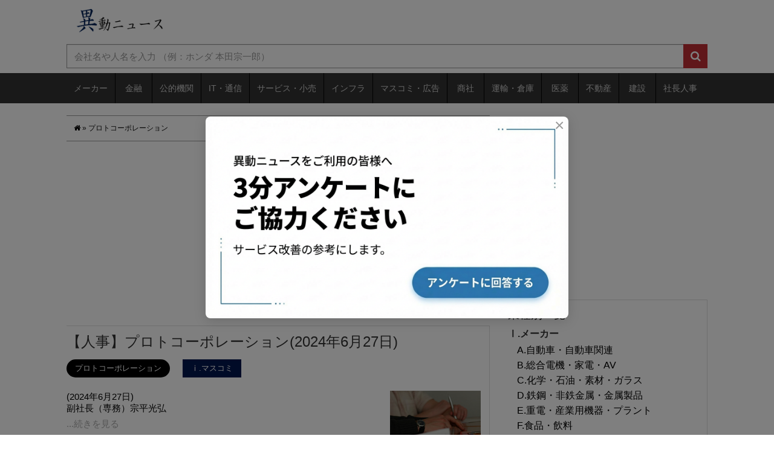

--- FILE ---
content_type: text/html; charset=utf-8
request_url: https://www.google.com/recaptcha/api2/aframe
body_size: 268
content:
<!DOCTYPE HTML><html><head><meta http-equiv="content-type" content="text/html; charset=UTF-8"></head><body><script nonce="AMYLIr8M04Dx7R8uVAxRxA">/** Anti-fraud and anti-abuse applications only. See google.com/recaptcha */ try{var clients={'sodar':'https://pagead2.googlesyndication.com/pagead/sodar?'};window.addEventListener("message",function(a){try{if(a.source===window.parent){var b=JSON.parse(a.data);var c=clients[b['id']];if(c){var d=document.createElement('img');d.src=c+b['params']+'&rc='+(localStorage.getItem("rc::a")?sessionStorage.getItem("rc::b"):"");window.document.body.appendChild(d);sessionStorage.setItem("rc::e",parseInt(sessionStorage.getItem("rc::e")||0)+1);localStorage.setItem("rc::h",'1768835784018');}}}catch(b){}});window.parent.postMessage("_grecaptcha_ready", "*");}catch(b){}</script></body></html>

--- FILE ---
content_type: application/javascript; charset=utf-8
request_url: https://fundingchoicesmessages.google.com/f/AGSKWxW98VVWZ2gQJM3lEqG5iwmBhi9Wtff7epUEePVx-Bk0DvNlaeM8w6yf9_XUFOq6Aa9vMOLDQd4ZJCmpSNvV8faARWuVcy9DTNIvFwbaiO3d-q52jBlLqwcfevGAoWUWJgukF-xx8c8i66DHb_KUfwAnIg75cYfaN71U8jEAU1BaQ9fzl1_gwJ_iI1gE/__adspace-/adblock-detect./cms/js/ad_/advertverticallong./admob.
body_size: -1289
content:
window['6e9deb7d-a71b-4353-b18c-94985ef26d47'] = true;